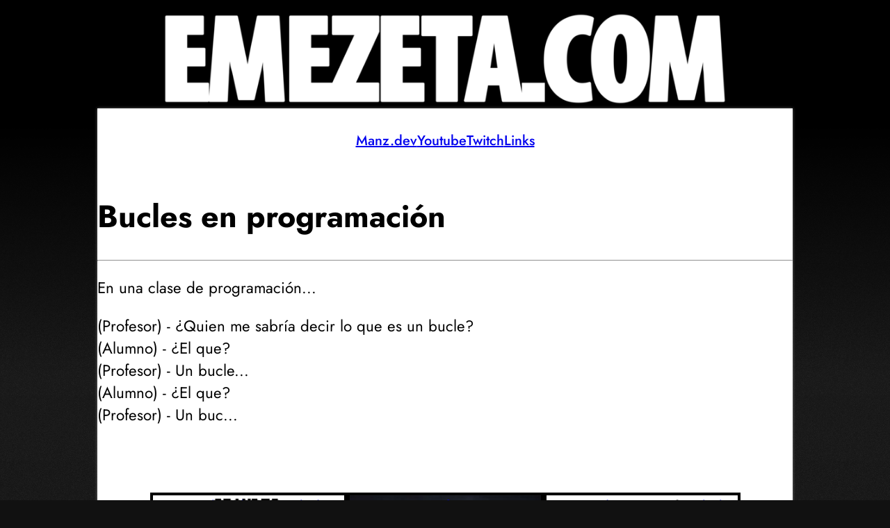

--- FILE ---
content_type: text/html; charset=utf-8
request_url: https://www.emezeta.com/articulos/bucles-en-programacion/
body_size: 2779
content:
<!DOCTYPE html><html lang="es"> <head><meta charset="utf-8"><link rel="icon" type="image/svg+xml" href="/favicon.svg"><meta name="viewport" content="width=device-width"><meta name="generator" content="Astro v4.7.1"><title>Bucles en programación | Emezeta.COM</title><meta name="description" content=""><meta name="generator" content="Astro v4.7.1"><meta content="Bucles en programación | Emezeta.COM" property="og:title"><meta content="" property="og:description"><meta content="https://www.emezeta.com/img/default-post.jpg" property="og:image"><meta name="twitter:card" content="summary_large_image"><meta name="twitter:title" content="Bucles en programación | Emezeta.COM"><meta name="twitter:description" content=""><meta name="twitter:image" content="https://www.emezeta.com/img/default-post.jpg"><link rel="canonical" href="https://www.emezeta.com/articulos/bucles-en-programacion/"><meta name="description" content=""><title>Bucles en programación | Emezeta.COM</title><meta name="astro-view-transitions-enabled" content="true"><meta name="astro-view-transitions-fallback" content="animate"><style>a[data-astro-cid-quvh3o64]{display:block;width:var(--size);height:var(--size);background:var(--image);background-size:cover;background-position:center;border:4px solid #000;text-decoration:none;position:relative;transition:transform .25s;.title[data-astro-cid-quvh3o64]{background:#000;color:#fff;width:100%;display:inline-block;text-align:center;padding:6px;box-sizing:border-box;position:absolute;bottom:25px;opacity:1;transition:opacity .25s}.cat[data-astro-cid-quvh3o64]{font-size:14px;padding:2px 10px;background:#44a;color:#fff;text-transform:uppercase;position:absolute;top:10px;right:-8px;z-index:4}&:after{content:" ";background:#00000040;display:block;position:absolute;inset:0;opacity:1;pointer-events:none}&:hover{transform:scale(1.2);z-index:5;animation:moveImage 5s linear alternate infinite forwards;&:after{opacity:0;will-change:transform,opacity;transition:transform .5s,opacity .5s;transform:scale(1.5)}& span[data-astro-cid-quvh3o64]{opacity:0}}}@keyframes moveImage{0%{background-position:0 50%}to{background-position:100% 50%}}
</style>
<link rel="stylesheet" href="/_astro/_slug_.DFzRudTq.css">
<style>time[data-astro-cid-7xd2t22f]{display:block;background:#fff;box-shadow:-4px -4px #eee,5px 5px #aaa;padding:1rem 2rem;line-height:1;position:relative;width:fit-content;margin:auto;transform:translateY(3rem);border-top:1.25rem solid darkred;text-align:center;user-select:none;.month[data-astro-cid-7xd2t22f]{text-transform:uppercase;font-size:1rem}.day[data-astro-cid-7xd2t22f]{font-weight:800;font-size:4rem;margin:0}.year[data-astro-cid-7xd2t22f]{margin:0}}.intro[data-astro-cid-bvzihdzo]{display:none;background:#ddd;padding:1rem 2rem;margin:1rem 0}.related[data-astro-cid-tg6edp5d]{--size: 275px;display:flex;flex-wrap:wrap;justify-content:center;gap:.5rem;margin-top:4rem;& a[data-astro-cid-tg6edp5d]{aspect-ratio:1}}
@font-face{font-family:Jost Variable;font-style:normal;font-display:swap;font-weight:100 900;src:url(/_astro/jost-cyrillic-wght-normal.B0_vFdaS.woff2) format("woff2-variations");unicode-range:U+0301,U+0400-045F,U+0490-0491,U+04B0-04B1,U+2116}@font-face{font-family:Jost Variable;font-style:normal;font-display:swap;font-weight:100 900;src:url(/_astro/jost-latin-ext-wght-normal.B4kqP43q.woff2) format("woff2-variations");unicode-range:U+0100-02AF,U+0304,U+0308,U+0329,U+1E00-1E9F,U+1EF2-1EFF,U+2020,U+20A0-20AB,U+20AD-20C0,U+2113,U+2C60-2C7F,U+A720-A7FF}@font-face{font-family:Jost Variable;font-style:normal;font-display:swap;font-weight:100 900;src:url(/_astro/jost-latin-wght-normal.CfFW3YMY.woff2) format("woff2-variations");unicode-range:U+0000-00FF,U+0131,U+0152-0153,U+02BB-02BC,U+02C6,U+02DA,U+02DC,U+0304,U+0308,U+0329,U+2000-206F,U+2074,U+20AC,U+2122,U+2191,U+2193,U+2212,U+2215,U+FEFF,U+FFFD}
</style><script type="module" src="/_astro/hoisted.B8e_A8KY.js"></script></head> <body> <header class="site" data-astro-cid-gsoiisxk> <a href="/" data-astro-cid-gsoiisxk><img width="810" src="/assets/emezeta.webp" alt="Emezeta.com" style="aspect-ratio: 5.96" data-astro-cid-gsoiisxk></a> </header><div class="page" data-astro-cid-bvzihdzo><nav data-astro-cid-zsnh7y7r> <a href="https://manz.dev/" data-astro-cid-zsnh7y7r>Manz.dev</a> <a href="https://youtube.com/@ManzDevTv" data-astro-cid-zsnh7y7r>Youtube</a> <a href="https://twitch.tv/ManzDev" data-astro-cid-zsnh7y7r>Twitch</a> <a href="https://links.manz.dev/" data-astro-cid-zsnh7y7r>Links</a> </nav><div class="post" data-astro-cid-bvzihdzo><h1 data-astro-cid-bvzihdzo>Bucles en programación</h1><hr data-astro-cid-bvzihdzo><div class="content" data-astro-cid-bvzihdzo><p>En una clase de programación...</p>
<p class="cita">
<em>(Profesor)</em> - ¿Quien me sabría decir lo que es un bucle?<br>
<em>(Alumno)</em> - ¿El que?<br>
<em>(Profesor)</em> - Un bucle...<br>
<em>(Alumno)</em> - ¿El que?<br>
<em>(Profesor)</em> - Un buc...<br><br>
</p><div class="related" data-astro-cid-tg6edp5d><a href="/articulos/30-grandes-shooters-de-la-decada-de-los-90/" style="--image: url(/weblog/videojuegos-shooters-fps/shooters-de-los-90.png)" width="310" height="310" data-astro-cid-quvh3o64> <span class="title" data-astro-cid-quvh3o64>30 grandes shooters de la década de los 90</span> <span class="cat" data-astro-cid-quvh3o64>juegos</span> </a><a href="/articulos/kung-fury-referencias-y-curiosidades/" style="--image: url(/weblog/kung-fury/kung-fury.jpg)" width="310" height="310" data-astro-cid-quvh3o64> <span class="title" data-astro-cid-quvh3o64>Kung Fury: Referencias y curiosidades</span> <span class="cat" data-astro-cid-quvh3o64>peliculas</span> </a><a href="/articulos/zootropolis-42-curiosidades-que-quizas-no-viste/" style="--image: url(/weblog/zootropolis/curiosidades-secretos-zootropolis.jpg)" width="310" height="310" data-astro-cid-quvh3o64> <span class="title" data-astro-cid-quvh3o64>Zootrópolis: 42 curiosidades que quizás no viste</span> <span class="cat" data-astro-cid-quvh3o64>peliculas</span> </a></div><time datetime="2005-11-23T12:28:18.000Z" data-astro-cid-7xd2t22f> <div class="month" data-astro-cid-7xd2t22f>noviembre</div> <div class="day" data-astro-cid-7xd2t22f>23</div> <div class="year" data-astro-cid-7xd2t22f>2005</div> </time></div></div></div> <footer data-astro-cid-ximaleae> <ul class="profiles" data-astro-cid-ximaleae> <li data-astro-cid-ximaleae><a href="https://twitter.com/Manz" onclick="main.gaTrack('Outbound link', 'Go to Twitter from footer');" aria-label="Twitter" data-astro-cid-ximaleae><i class="fab fa-twitter" aria-hidden="true" data-astro-cid-ximaleae></i></a></li> <li data-astro-cid-ximaleae><a href="https://www.facebook.com/Emezetablog" onclick="main.gaTrack('Outbound link', 'Go to Facebook from footer');" aria-label="Facebook" data-astro-cid-ximaleae><i class="fab fa-facebook" aria-hidden="true" data-astro-cid-ximaleae></i></a></li> <li data-astro-cid-ximaleae><a href="https://codepen.io/manz" onclick="main.gaTrack('Outbound link', 'Go to Codepen from footer');" aria-label="CodePen" data-astro-cid-ximaleae><i class="fab fa-codepen" aria-hidden="true" data-astro-cid-ximaleae></i></a></li> <li data-astro-cid-ximaleae><a href="https://github.com/ManzDev" onclick="main.gaTrack('Outbound link', 'Go to GitHub from footer');" aria-label="GitHub" data-astro-cid-ximaleae><i class="fab fa-github" aria-hidden="true" data-astro-cid-ximaleae></i></a></li> </ul> <ul class="links" data-astro-cid-ximaleae> <li data-astro-cid-ximaleae><a href="/" data-astro-cid-ximaleae>Inicio</a></li> <li data-astro-cid-ximaleae><a href="/index.xml" data-astro-cid-ximaleae>RSS</a></li> <li data-astro-cid-ximaleae><a href="/aviso-legal/" data-astro-cid-ximaleae>Aviso legal</a></li> <li data-astro-cid-ximaleae><a href="/manz/" data-astro-cid-ximaleae>Más sobre Manz</a></li> </ul> <p data-astro-cid-ximaleae> <strong data-astro-cid-ximaleae>28</strong> monos escribieron <strong data-astro-cid-ximaleae>25</strong> páginas con sus máquinas de escribir en <strong data-astro-cid-ximaleae>4</strong> segundos.
</p> <p data-astro-cid-ximaleae>Programado y diseñado desde 2005 por <a href="https://manz.dev/" data-astro-cid-ximaleae>ManzDev</a>.</p> <p data-astro-cid-ximaleae>Alojado en <a href="https://manz.dev/digitalocean" data-astro-cid-ximaleae><i class="fab fa-digital-ocean" data-astro-cid-ximaleae></i> DigitalOcean</a> usando <a href="https://www.cloudflare.com/" data-astro-cid-ximaleae><i class="fas fa-cloud" data-astro-cid-ximaleae></i> CloudFlare</a>.</p> </footer> <script defer src="https://static.cloudflareinsights.com/beacon.min.js/vcd15cbe7772f49c399c6a5babf22c1241717689176015" integrity="sha512-ZpsOmlRQV6y907TI0dKBHq9Md29nnaEIPlkf84rnaERnq6zvWvPUqr2ft8M1aS28oN72PdrCzSjY4U6VaAw1EQ==" data-cf-beacon='{"version":"2024.11.0","token":"079d1250a9c443a0940c2557a9a0aaa3","r":1,"server_timing":{"name":{"cfCacheStatus":true,"cfEdge":true,"cfExtPri":true,"cfL4":true,"cfOrigin":true,"cfSpeedBrain":true},"location_startswith":null}}' crossorigin="anonymous"></script>
</body></html>

--- FILE ---
content_type: text/css
request_url: https://www.emezeta.com/_astro/_slug_.DFzRudTq.css
body_size: 1083
content:
.site[data-astro-cid-gsoiisxk]{--height: 175px;max-height:var(--height);display:grid;place-items:center;& img[data-astro-cid-gsoiisxk]{width:90%;display:block;margin:auto;max-height:var(--height);filter:drop-shadow(var(--light-shadow));transform:translateY(10px);transition:filter .25s;&:hover{filter:drop-shadow(var(--light-shadow-hover))}}}footer[data-astro-cid-ximaleae]{font-family:Jost,sans-serif;font-size:1.25rem;background:linear-gradient(#111 25%,#000);color:#eee;padding:2rem 2rem 4rem;text-align:center;& a[data-astro-cid-ximaleae]{color:#6b6bde;&:hover{color:red}}& ul[data-astro-cid-ximaleae]{list-style-type:none;display:flex;justify-content:center;gap:1rem;margin:0;padding:0}.links[data-astro-cid-ximaleae]{margin:0 0 2rem}& p[data-astro-cid-ximaleae]{margin:0rem}}.astro-route-announcer{position:absolute;left:0;top:0;clip:rect(0 0 0 0);clip-path:inset(50%);overflow:hidden;white-space:nowrap;width:1px;height:1px}:root{--default-font: "Jost Variable", sans-serif}body{--light-shadow: 0 0 4px #fff6;--light-shadow-hover: 0 0 10px #fffa;background:#d7dadc;background-color:#111;background-image:linear-gradient(#000 25vh,transparent 75vh),linear-gradient(#0002 25%,transparent 75%),url(/assets/noise-01.webp),linear-gradient(#222,#111);background-size:150px;background-attachment:scroll,scroll,scroll,scroll;background-blend-mode:overlay,normal,normal,normal;margin:0;margin-top:1rem}.page{font-family:var(--default-font);font-size:1.4rem;width:1000px;box-shadow:var(--light-shadow);margin:0 auto 2rem;background:#fff;@media (width <= 1000px){width:auto;max-width:75ch}.post{padding:2rem 4rem}& h1{font-size:3rem;letter-spacing:-2px;line-height:1.1;text-shadow:0 0 10px #0006;color:#222;margin-bottom:2rem;text-transform:uppercase;text-align:center;&:has(+hr){margin-bottom:0}+hr{border:0;border-bottom:1px solid #eee;margin-bottom:3rem}@media (width <= 1300px){text-align:center}}@media (width <= 1024px){padding:.25rem 1.25rem}}.content{& p{letter-spacing:-.5px;line-height:1.45;color:#222;text-wrap:pretty}& em{color:#595959}& h3{font-size:3rem;letter-spacing:-1px;color:#333}& h4{font-size:2.5rem;letter-spacing:-1px;margin:2rem 0}& ul{list-style-type:square;& li{line-height:1.6}}& pre{padding:2rem 1.5rem;max-width:100%;overflow-x:auto;overflow-y:hidden;background:#222;color:#eee}& iframe{border:0;width:100%;&.video{max-width:800px;min-height:450px;border:6px solid darkred}&.steam.widget{min-height:200px;margin:4rem auto}}& blockquote{background:#d8e4f0;margin:.5rem 0;padding:.5rem 2rem}& table{border:1px solid #eee;& th{background:#eee}& tr:nth-child(odd){background:#f2f2fc}& td{padding:.5rem}}:is(img,video,iframe){display:block;max-width:92%;transform:scale(1.1);margin:7rem auto;transition:transform .2s;@media not (prefers-reduced-motion){&:hover{transform:scale(1.2)}}@media (width <= 1024px){transform:none}}}.content{.center{text-align:center;margin:0}.pictip,figcaption{color:#595959;margin-bottom:2rem;text-align:center;font-style:italic}}.content :not(.related) a{color:var(--color);&:link{--color: #5353e9}&:hover{--color: #b82323}&:after{--size: 18px;content:"";display:inline-block;background:var(--icon) no-repeat top 2px left 6px;background-size:16px;padding-left:.5rem;width:var(--size);height:var(--size)}&:after{--icon: url(/icons/external.svg)}&[href*="emezeta.com/" i]:after{--icon: url(/icons/external.svg);transform:rotate(180deg)}&[href*="wikipedia.org/" i]:after{--icon: url(/icons/wikipedia.svg)}&[href*="youtube.com/" i]:after{--icon: url(/icons/youtube.svg)}&[href*="codepen.io/" i]:after{--icon: url(/icons/codepen.svg)}&[href*="google.com/" i]:after{--icon: url(/icons/google.svg)}}nav[data-astro-cid-zsnh7y7r]{background:#fff;width:100%;min-height:50px;padding:2rem 0;box-sizing:border-box;display:flex;flex-wrap:wrap;justify-content:center;gap:1rem;font-family:var(--default-font);font-weight:500;font-size:1.25rem;& a[data-astro-cid-zsnh7y7r]{display:inline-block;color:#fff;height:28px;padding:4px 16px;background:#333;border-radius:6px;text-decoration:none}& a[data-astro-cid-zsnh7y7r]:hover{background:linear-gradient(indigo,#ff1493);color:#fff}}
